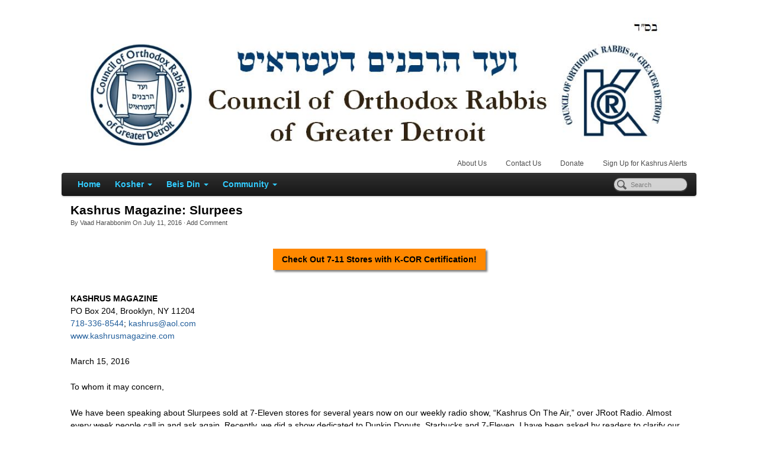

--- FILE ---
content_type: text/html; charset=UTF-8
request_url: https://cordetroit.com/news/kashrus-magazine-slurpees/
body_size: 12186
content:
<!DOCTYPE html>
<html lang="en-US">
<head>
<meta http-equiv="Content-Type" content="text/html; charset=UTF-8" />

<!-- Site Crafted Using PageLines v2.5.0 - WordPress - HTML5 ( dev ) - www.PageLines.com -->

<!-- Title -->
<title>Council of Orthodox Rabbis of Greater Detroit | Kashrus Magazine: Slurpees</title>

<!-- Start >> Meta Tags and Inline Scripts -->
<meta name='robots' content='max-image-preview:large' />
	<style>img:is([sizes="auto" i], [sizes^="auto," i]) { contain-intrinsic-size: 3000px 1500px }</style>
	<link rel="alternate" type="application/rss+xml" title="Council of Orthodox Rabbis of Greater Detroit &raquo; Feed" href="https://cordetroit.com/feed/" />
<link rel="alternate" type="application/rss+xml" title="Council of Orthodox Rabbis of Greater Detroit &raquo; Comments Feed" href="https://cordetroit.com/comments/feed/" />
<script type="text/javascript">
/* <![CDATA[ */
window._wpemojiSettings = {"baseUrl":"https:\/\/s.w.org\/images\/core\/emoji\/16.0.1\/72x72\/","ext":".png","svgUrl":"https:\/\/s.w.org\/images\/core\/emoji\/16.0.1\/svg\/","svgExt":".svg","source":{"concatemoji":"https:\/\/cordetroit.com\/wp-includes\/js\/wp-emoji-release.min.js?ver=6.8.3"}};
/*! This file is auto-generated */
!function(s,n){var o,i,e;function c(e){try{var t={supportTests:e,timestamp:(new Date).valueOf()};sessionStorage.setItem(o,JSON.stringify(t))}catch(e){}}function p(e,t,n){e.clearRect(0,0,e.canvas.width,e.canvas.height),e.fillText(t,0,0);var t=new Uint32Array(e.getImageData(0,0,e.canvas.width,e.canvas.height).data),a=(e.clearRect(0,0,e.canvas.width,e.canvas.height),e.fillText(n,0,0),new Uint32Array(e.getImageData(0,0,e.canvas.width,e.canvas.height).data));return t.every(function(e,t){return e===a[t]})}function u(e,t){e.clearRect(0,0,e.canvas.width,e.canvas.height),e.fillText(t,0,0);for(var n=e.getImageData(16,16,1,1),a=0;a<n.data.length;a++)if(0!==n.data[a])return!1;return!0}function f(e,t,n,a){switch(t){case"flag":return n(e,"\ud83c\udff3\ufe0f\u200d\u26a7\ufe0f","\ud83c\udff3\ufe0f\u200b\u26a7\ufe0f")?!1:!n(e,"\ud83c\udde8\ud83c\uddf6","\ud83c\udde8\u200b\ud83c\uddf6")&&!n(e,"\ud83c\udff4\udb40\udc67\udb40\udc62\udb40\udc65\udb40\udc6e\udb40\udc67\udb40\udc7f","\ud83c\udff4\u200b\udb40\udc67\u200b\udb40\udc62\u200b\udb40\udc65\u200b\udb40\udc6e\u200b\udb40\udc67\u200b\udb40\udc7f");case"emoji":return!a(e,"\ud83e\udedf")}return!1}function g(e,t,n,a){var r="undefined"!=typeof WorkerGlobalScope&&self instanceof WorkerGlobalScope?new OffscreenCanvas(300,150):s.createElement("canvas"),o=r.getContext("2d",{willReadFrequently:!0}),i=(o.textBaseline="top",o.font="600 32px Arial",{});return e.forEach(function(e){i[e]=t(o,e,n,a)}),i}function t(e){var t=s.createElement("script");t.src=e,t.defer=!0,s.head.appendChild(t)}"undefined"!=typeof Promise&&(o="wpEmojiSettingsSupports",i=["flag","emoji"],n.supports={everything:!0,everythingExceptFlag:!0},e=new Promise(function(e){s.addEventListener("DOMContentLoaded",e,{once:!0})}),new Promise(function(t){var n=function(){try{var e=JSON.parse(sessionStorage.getItem(o));if("object"==typeof e&&"number"==typeof e.timestamp&&(new Date).valueOf()<e.timestamp+604800&&"object"==typeof e.supportTests)return e.supportTests}catch(e){}return null}();if(!n){if("undefined"!=typeof Worker&&"undefined"!=typeof OffscreenCanvas&&"undefined"!=typeof URL&&URL.createObjectURL&&"undefined"!=typeof Blob)try{var e="postMessage("+g.toString()+"("+[JSON.stringify(i),f.toString(),p.toString(),u.toString()].join(",")+"));",a=new Blob([e],{type:"text/javascript"}),r=new Worker(URL.createObjectURL(a),{name:"wpTestEmojiSupports"});return void(r.onmessage=function(e){c(n=e.data),r.terminate(),t(n)})}catch(e){}c(n=g(i,f,p,u))}t(n)}).then(function(e){for(var t in e)n.supports[t]=e[t],n.supports.everything=n.supports.everything&&n.supports[t],"flag"!==t&&(n.supports.everythingExceptFlag=n.supports.everythingExceptFlag&&n.supports[t]);n.supports.everythingExceptFlag=n.supports.everythingExceptFlag&&!n.supports.flag,n.DOMReady=!1,n.readyCallback=function(){n.DOMReady=!0}}).then(function(){return e}).then(function(){var e;n.supports.everything||(n.readyCallback(),(e=n.source||{}).concatemoji?t(e.concatemoji):e.wpemoji&&e.twemoji&&(t(e.twemoji),t(e.wpemoji)))}))}((window,document),window._wpemojiSettings);
/* ]]> */
</script>

<!-- Styles -->
<style id='wp-emoji-styles-inline-css' type='text/css'>

	img.wp-smiley, img.emoji {
		display: inline !important;
		border: none !important;
		box-shadow: none !important;
		height: 1em !important;
		width: 1em !important;
		margin: 0 0.07em !important;
		vertical-align: -0.1em !important;
		background: none !important;
		padding: 0 !important;
	}
</style>
<link rel='stylesheet' id='wp-block-library-css' href='https://cordetroit.com/wp-includes/css/dist/block-library/style.min.css?ver=6.8.3' type='text/css' media='all' />
<style id='classic-theme-styles-inline-css' type='text/css'>
/*! This file is auto-generated */
.wp-block-button__link{color:#fff;background-color:#32373c;border-radius:9999px;box-shadow:none;text-decoration:none;padding:calc(.667em + 2px) calc(1.333em + 2px);font-size:1.125em}.wp-block-file__button{background:#32373c;color:#fff;text-decoration:none}
</style>
<style id='global-styles-inline-css' type='text/css'>
:root{--wp--preset--aspect-ratio--square: 1;--wp--preset--aspect-ratio--4-3: 4/3;--wp--preset--aspect-ratio--3-4: 3/4;--wp--preset--aspect-ratio--3-2: 3/2;--wp--preset--aspect-ratio--2-3: 2/3;--wp--preset--aspect-ratio--16-9: 16/9;--wp--preset--aspect-ratio--9-16: 9/16;--wp--preset--color--black: #000000;--wp--preset--color--cyan-bluish-gray: #abb8c3;--wp--preset--color--white: #ffffff;--wp--preset--color--pale-pink: #f78da7;--wp--preset--color--vivid-red: #cf2e2e;--wp--preset--color--luminous-vivid-orange: #ff6900;--wp--preset--color--luminous-vivid-amber: #fcb900;--wp--preset--color--light-green-cyan: #7bdcb5;--wp--preset--color--vivid-green-cyan: #00d084;--wp--preset--color--pale-cyan-blue: #8ed1fc;--wp--preset--color--vivid-cyan-blue: #0693e3;--wp--preset--color--vivid-purple: #9b51e0;--wp--preset--gradient--vivid-cyan-blue-to-vivid-purple: linear-gradient(135deg,rgba(6,147,227,1) 0%,rgb(155,81,224) 100%);--wp--preset--gradient--light-green-cyan-to-vivid-green-cyan: linear-gradient(135deg,rgb(122,220,180) 0%,rgb(0,208,130) 100%);--wp--preset--gradient--luminous-vivid-amber-to-luminous-vivid-orange: linear-gradient(135deg,rgba(252,185,0,1) 0%,rgba(255,105,0,1) 100%);--wp--preset--gradient--luminous-vivid-orange-to-vivid-red: linear-gradient(135deg,rgba(255,105,0,1) 0%,rgb(207,46,46) 100%);--wp--preset--gradient--very-light-gray-to-cyan-bluish-gray: linear-gradient(135deg,rgb(238,238,238) 0%,rgb(169,184,195) 100%);--wp--preset--gradient--cool-to-warm-spectrum: linear-gradient(135deg,rgb(74,234,220) 0%,rgb(151,120,209) 20%,rgb(207,42,186) 40%,rgb(238,44,130) 60%,rgb(251,105,98) 80%,rgb(254,248,76) 100%);--wp--preset--gradient--blush-light-purple: linear-gradient(135deg,rgb(255,206,236) 0%,rgb(152,150,240) 100%);--wp--preset--gradient--blush-bordeaux: linear-gradient(135deg,rgb(254,205,165) 0%,rgb(254,45,45) 50%,rgb(107,0,62) 100%);--wp--preset--gradient--luminous-dusk: linear-gradient(135deg,rgb(255,203,112) 0%,rgb(199,81,192) 50%,rgb(65,88,208) 100%);--wp--preset--gradient--pale-ocean: linear-gradient(135deg,rgb(255,245,203) 0%,rgb(182,227,212) 50%,rgb(51,167,181) 100%);--wp--preset--gradient--electric-grass: linear-gradient(135deg,rgb(202,248,128) 0%,rgb(113,206,126) 100%);--wp--preset--gradient--midnight: linear-gradient(135deg,rgb(2,3,129) 0%,rgb(40,116,252) 100%);--wp--preset--font-size--small: 13px;--wp--preset--font-size--medium: 20px;--wp--preset--font-size--large: 36px;--wp--preset--font-size--x-large: 42px;--wp--preset--spacing--20: 0.44rem;--wp--preset--spacing--30: 0.67rem;--wp--preset--spacing--40: 1rem;--wp--preset--spacing--50: 1.5rem;--wp--preset--spacing--60: 2.25rem;--wp--preset--spacing--70: 3.38rem;--wp--preset--spacing--80: 5.06rem;--wp--preset--shadow--natural: 6px 6px 9px rgba(0, 0, 0, 0.2);--wp--preset--shadow--deep: 12px 12px 50px rgba(0, 0, 0, 0.4);--wp--preset--shadow--sharp: 6px 6px 0px rgba(0, 0, 0, 0.2);--wp--preset--shadow--outlined: 6px 6px 0px -3px rgba(255, 255, 255, 1), 6px 6px rgba(0, 0, 0, 1);--wp--preset--shadow--crisp: 6px 6px 0px rgba(0, 0, 0, 1);}:where(.is-layout-flex){gap: 0.5em;}:where(.is-layout-grid){gap: 0.5em;}body .is-layout-flex{display: flex;}.is-layout-flex{flex-wrap: wrap;align-items: center;}.is-layout-flex > :is(*, div){margin: 0;}body .is-layout-grid{display: grid;}.is-layout-grid > :is(*, div){margin: 0;}:where(.wp-block-columns.is-layout-flex){gap: 2em;}:where(.wp-block-columns.is-layout-grid){gap: 2em;}:where(.wp-block-post-template.is-layout-flex){gap: 1.25em;}:where(.wp-block-post-template.is-layout-grid){gap: 1.25em;}.has-black-color{color: var(--wp--preset--color--black) !important;}.has-cyan-bluish-gray-color{color: var(--wp--preset--color--cyan-bluish-gray) !important;}.has-white-color{color: var(--wp--preset--color--white) !important;}.has-pale-pink-color{color: var(--wp--preset--color--pale-pink) !important;}.has-vivid-red-color{color: var(--wp--preset--color--vivid-red) !important;}.has-luminous-vivid-orange-color{color: var(--wp--preset--color--luminous-vivid-orange) !important;}.has-luminous-vivid-amber-color{color: var(--wp--preset--color--luminous-vivid-amber) !important;}.has-light-green-cyan-color{color: var(--wp--preset--color--light-green-cyan) !important;}.has-vivid-green-cyan-color{color: var(--wp--preset--color--vivid-green-cyan) !important;}.has-pale-cyan-blue-color{color: var(--wp--preset--color--pale-cyan-blue) !important;}.has-vivid-cyan-blue-color{color: var(--wp--preset--color--vivid-cyan-blue) !important;}.has-vivid-purple-color{color: var(--wp--preset--color--vivid-purple) !important;}.has-black-background-color{background-color: var(--wp--preset--color--black) !important;}.has-cyan-bluish-gray-background-color{background-color: var(--wp--preset--color--cyan-bluish-gray) !important;}.has-white-background-color{background-color: var(--wp--preset--color--white) !important;}.has-pale-pink-background-color{background-color: var(--wp--preset--color--pale-pink) !important;}.has-vivid-red-background-color{background-color: var(--wp--preset--color--vivid-red) !important;}.has-luminous-vivid-orange-background-color{background-color: var(--wp--preset--color--luminous-vivid-orange) !important;}.has-luminous-vivid-amber-background-color{background-color: var(--wp--preset--color--luminous-vivid-amber) !important;}.has-light-green-cyan-background-color{background-color: var(--wp--preset--color--light-green-cyan) !important;}.has-vivid-green-cyan-background-color{background-color: var(--wp--preset--color--vivid-green-cyan) !important;}.has-pale-cyan-blue-background-color{background-color: var(--wp--preset--color--pale-cyan-blue) !important;}.has-vivid-cyan-blue-background-color{background-color: var(--wp--preset--color--vivid-cyan-blue) !important;}.has-vivid-purple-background-color{background-color: var(--wp--preset--color--vivid-purple) !important;}.has-black-border-color{border-color: var(--wp--preset--color--black) !important;}.has-cyan-bluish-gray-border-color{border-color: var(--wp--preset--color--cyan-bluish-gray) !important;}.has-white-border-color{border-color: var(--wp--preset--color--white) !important;}.has-pale-pink-border-color{border-color: var(--wp--preset--color--pale-pink) !important;}.has-vivid-red-border-color{border-color: var(--wp--preset--color--vivid-red) !important;}.has-luminous-vivid-orange-border-color{border-color: var(--wp--preset--color--luminous-vivid-orange) !important;}.has-luminous-vivid-amber-border-color{border-color: var(--wp--preset--color--luminous-vivid-amber) !important;}.has-light-green-cyan-border-color{border-color: var(--wp--preset--color--light-green-cyan) !important;}.has-vivid-green-cyan-border-color{border-color: var(--wp--preset--color--vivid-green-cyan) !important;}.has-pale-cyan-blue-border-color{border-color: var(--wp--preset--color--pale-cyan-blue) !important;}.has-vivid-cyan-blue-border-color{border-color: var(--wp--preset--color--vivid-cyan-blue) !important;}.has-vivid-purple-border-color{border-color: var(--wp--preset--color--vivid-purple) !important;}.has-vivid-cyan-blue-to-vivid-purple-gradient-background{background: var(--wp--preset--gradient--vivid-cyan-blue-to-vivid-purple) !important;}.has-light-green-cyan-to-vivid-green-cyan-gradient-background{background: var(--wp--preset--gradient--light-green-cyan-to-vivid-green-cyan) !important;}.has-luminous-vivid-amber-to-luminous-vivid-orange-gradient-background{background: var(--wp--preset--gradient--luminous-vivid-amber-to-luminous-vivid-orange) !important;}.has-luminous-vivid-orange-to-vivid-red-gradient-background{background: var(--wp--preset--gradient--luminous-vivid-orange-to-vivid-red) !important;}.has-very-light-gray-to-cyan-bluish-gray-gradient-background{background: var(--wp--preset--gradient--very-light-gray-to-cyan-bluish-gray) !important;}.has-cool-to-warm-spectrum-gradient-background{background: var(--wp--preset--gradient--cool-to-warm-spectrum) !important;}.has-blush-light-purple-gradient-background{background: var(--wp--preset--gradient--blush-light-purple) !important;}.has-blush-bordeaux-gradient-background{background: var(--wp--preset--gradient--blush-bordeaux) !important;}.has-luminous-dusk-gradient-background{background: var(--wp--preset--gradient--luminous-dusk) !important;}.has-pale-ocean-gradient-background{background: var(--wp--preset--gradient--pale-ocean) !important;}.has-electric-grass-gradient-background{background: var(--wp--preset--gradient--electric-grass) !important;}.has-midnight-gradient-background{background: var(--wp--preset--gradient--midnight) !important;}.has-small-font-size{font-size: var(--wp--preset--font-size--small) !important;}.has-medium-font-size{font-size: var(--wp--preset--font-size--medium) !important;}.has-large-font-size{font-size: var(--wp--preset--font-size--large) !important;}.has-x-large-font-size{font-size: var(--wp--preset--font-size--x-large) !important;}
:where(.wp-block-post-template.is-layout-flex){gap: 1.25em;}:where(.wp-block-post-template.is-layout-grid){gap: 1.25em;}
:where(.wp-block-columns.is-layout-flex){gap: 2em;}:where(.wp-block-columns.is-layout-grid){gap: 2em;}
:root :where(.wp-block-pullquote){font-size: 1.5em;line-height: 1.6;}
</style>
<link rel='stylesheet' id='tpg_get_posts_css-css' href='https://cordetroit.com/wp-content/plugins/tpg-get-posts/css/tpg-get-posts-style.css?ver=6.8.3' type='text/css' media='all' />
<link rel='stylesheet' id='pagelines-less-css' href='https://cordetroit.com/wp-content/uploads/pagelines/compiled-css-1663017334.css' type='text/css' media='all' />
<link rel='stylesheet' id='lgc-unsemantic-grid-responsive-tablet-css' href='https://cordetroit.com/wp-content/plugins/lightweight-grid-columns/css/unsemantic-grid-responsive-tablet.css?ver=1.0' type='text/css' media='all' />
<link rel='stylesheet' id='cyclone-template-style-dark-0-css' href='https://cordetroit.com/wp-content/plugins/cyclone-slider-2/templates/dark/style.css?ver=2.12.4' type='text/css' media='all' />
<link rel='stylesheet' id='cyclone-template-style-default-0-css' href='https://cordetroit.com/wp-content/plugins/cyclone-slider-2/templates/default/style.css?ver=2.12.4' type='text/css' media='all' />
<link rel='stylesheet' id='cyclone-template-style-standard-0-css' href='https://cordetroit.com/wp-content/plugins/cyclone-slider-2/templates/standard/style.css?ver=2.12.4' type='text/css' media='all' />
<link rel='stylesheet' id='cyclone-template-style-thumbnails-0-css' href='https://cordetroit.com/wp-content/plugins/cyclone-slider-2/templates/thumbnails/style.css?ver=2.12.4' type='text/css' media='all' />
<link rel='stylesheet' id='superfish-css' href='https://cordetroit.com/wp-content/themes/pagelines/sections/nav/style.superfish.css?ver=2.5.0' type='text/css' media='screen' />

<!-- Scripts -->
<script type="text/javascript" src="https://cordetroit.com/wp-includes/js/jquery/jquery.min.js?ver=3.7.1" id="jquery-core-js"></script>
<script type="text/javascript" src="https://cordetroit.com/wp-includes/js/jquery/jquery-migrate.min.js?ver=3.4.1" id="jquery-migrate-js"></script>
<script type="text/javascript" src="https://cordetroit.com/wp-content/themes/pagelines/sections/navbar/navbar.js?ver=6.8.3" id="navbar-js"></script>
<link rel="profile" href="http://gmpg.org/xfn/11" />
<meta name="viewport" content="width=device-width, initial-scale=1, maximum-scale=1" /><link rel="https://api.w.org/" href="https://cordetroit.com/wp-json/" /><link rel="alternate" title="JSON" type="application/json" href="https://cordetroit.com/wp-json/wp/v2/posts/4520" /><link rel="EditURI" type="application/rsd+xml" title="RSD" href="https://cordetroit.com/xmlrpc.php?rsd" />
<meta name="generator" content="WordPress 6.8.3" />
<link rel="canonical" href="https://cordetroit.com/news/kashrus-magazine-slurpees/" />
<link rel='shortlink' href='https://cordetroit.com/?p=4520' />
<link rel="alternate" title="oEmbed (JSON)" type="application/json+oembed" href="https://cordetroit.com/wp-json/oembed/1.0/embed?url=https%3A%2F%2Fcordetroit.com%2Fnews%2Fkashrus-magazine-slurpees%2F" />
<link rel="alternate" title="oEmbed (XML)" type="text/xml+oembed" href="https://cordetroit.com/wp-json/oembed/1.0/embed?url=https%3A%2F%2Fcordetroit.com%2Fnews%2Fkashrus-magazine-slurpees%2F&#038;format=xml" />
		<!--[if lt IE 9]>
			<link rel="stylesheet" href="https://cordetroit.com/wp-content/plugins/lightweight-grid-columns/css/ie.min.css" />
		<![endif]-->
	
<!-- On Ready -->
<script> /* <![CDATA[ */
!function ($) {
jQuery(document).ready(function() {
})
}(window.jQuery);
/* ]]> */
</script>


<!-- BrandNav | Section Head -->

	<script type="text/javascript"> /* <![CDATA[ */ jQuery(document).ready(function() {  jQuery('div.brandnav-nav ul.sf-menu').superfish({ delay: 100, speed: 'fast', autoArrows:  1, dropShadows: 1 });  }); /* ]]> */ </script>

	
<!-- NavBar | Section Head -->
			<!--[if IE 8]>
				<style>
					.nav-collapse.collapse {
						height: auto;
						overflow: visible;
					}
				</style>
			<![endif]-->
		
<style type="text/css" id="pagelines-custom">
 #cred .plimage {
  display: none;
}
#cred {
  display: none;
}
#simple_nav:after {
  margin: auto;
  color: #a9a9a9;
  content: "© 2013 - 2018. Questions, feedback, concerns? Contact website@cordetroit.com.";
}
.grid-element,
.media_overview {
  padding: 5px;
  border-radius: 0px 0px 0px 0px;
  box-shadow: 0 1px 4px rgba(0,0,0,0.4);
  margin-bottom: 12px;
  width: 180px;
  font-size: 90%;
  text-align: center;
}
#brandnav .nav.content-pad {
  padding-bottom: 0em;
}
#navbar .navbar .pl-color-black-trans {
  background-image: none;
  background-color: #33ccff;
  color: black;
}
#brandnav .content-pad {
  padding-top: 15px;
  padding-bottom: 0px;
}
#navbar .content-pad {
  padding-top: 0px;
  padding-bottom: 0px;
}
#navbar .sub-menu.dropdown-menu {
  background-color: #33ccff;
  box-shadow: 3px 3px 5px grey;
  border-radius: 0px;
}
#navbar .navbar .navline > .dropdown > .dropdown-menu:after {
  border-bottom: 9px solid #33ccff;
  border-left: 9px solid transparent;
  border-right: 9px solid transparent;
  top: -9px;
}
#navbar .navline > li > a {
  color: #33ccff;
  font-weight: bold;
  font-size: 110%;
}
#navbar .navline > li.current-menu-item > a {
  color: white;
}
#navbar .navbar.navline > .dropdown > .dropdown-menu:before {
  color: #33ccff;
  background-color: #33ccff;
}
#navbar .navbar .navline .caret {
  border-top-color: #33ccff;
}
#navbar .dropdown-submenu > a:after {
  border-left-color: black;
}
#navbar .dropdown-menu > li > a {
  color: black;
  background-image: none;
}
#navbar .dropdown-menu > li > a:hover {
  color: black;
  background-color: #ff8800;
  background-image: none;
}
#navbar .dropdown-menu li.current-menu-item > a {
  color: black;
  background-color: #60ff60;
  background-image: none;
}
#menu-item-2035 .dropdown-menu li.current-menu-item > a {
  background-color: #33ccff;
  background-image: none;
}
#navbar .dropdown-submenu:hover {
  background-image: none;
}
#navbar li.current-menu-ancestor {
  background-color: transparent;
  background-image: none;
}
#navbar .searchfield {
  background-color: rgba(255,255,255,0.8);
}
#nav .content-pad {
  background-color: black;
  border-radius: 10px;
  box-shadow: 3px 3px 4px grey;
}
#nav .main-nav a {
  color: #33ccff;
}
#nav .main-nav li a:hover:hover {
  background-color: #33ccff;
  border-radius: 5px;
  color: black;
}
#nav a.sf-with-ul:hover:hover {
  border-radius: 5px 5px 0px 0px;
}
#nav .sub-menu {
  background-color: #33ccff;
  background-image: none;
  border-top-right-radius: 0px;
  border-bottom-left-radius: 0px;
  border-bottom-right-radius: 0px;
  box-shadow: 3px 3px 4px grey;
  padding: 6px;
}
#nav ul.sf-menu ul li {
  border-bottom: 0px;
}
#nav .main-nav.sf-menu li li a {
  background-color: #33ccff;
  color: black;
}
#nav .dropdown-submenu > a:after {
  border-left-color: black;
}
#nav .dropdown-menu > li > a {
  color: black;
  background-image: none;
  border-radius: 20px;
}
#nav .dropdown-menu > li > a:hover {
  color: black;
  background-color: #ff8800;
  background-image: none;
}
#nav .dropdown-menu li.current-menu-item > a {
  color: black;
  background-color: #60ff60;
  background-image: none;
}
#nav .dropdown-submenu:hover {
  background-image: none;
}
li.current-menu-ancestor {
  background-color: transparent;
  background-image: none;
}
.highlighthover:hover {
  background-color: #ff8800;
  border-radius: 0px;
  font-weight: bold;
}
.cycloneslider-template-default .cycloneslider-pager span {
  background: none;
  background-color: #60ff60;
  border-radius: 50%;
  width: 13px;
  height: 13px;
}
.cycloneslider-template-default .cycloneslider-pager span.cycle-pager-active {
  background-color: #33ccff;
}
.cycloneslider-caption-description {
  font-size: 14.5px;
  font-weight: bold;
}
.cycloneslider-slide-image {
  box-shadow: inset -6px 0px 10px 0px grey, inset 6px 0px 10px 0px grey;
}
.accordion {
  margin-bottom: 0px;
  padding-top: 15px;
}
.accordion-heading a:hover {
  background-color: steelblue;
  border-radius: 2px;
}
.accordion-group {
  border: 0px;
  background-color: transparent;
}
.accordion-heading {
  font-weight: bold;
  font-size: 120%;
  background: #33ccff;
  border-radius: 2px;
}
.accordion-inner {
  margin-left: 20px;
  margin-right: 10px;
  margin-bottom: 10px;
  background-color: #60ff60;
  border-radius: 0px;
  border-top: 0px;
  box-shadow: 0 10px 5px -5px grey inset;
}
.alerttext {
  color: black;
  font-weight: bold;
  text-decoration: none;
  background: #ff8800;
  padding: 10px 15px;
  margin: 6px;
  box-shadow: 3px 3px 3px grey;
}
a.alerttext {
  color: black;
  font-weight: bold;
  text-decoration: none;
  background: #ff8800;
  padding: 10px 15px;
  margin: 6px;
}
a.alerttext:hover {
  text-decoration: none;
  background-color: red;
}
h2.titleh2 {
  margin-bottom: 15px;
}
h4.titleh4 {
  margin-top: 15px;
  padding-bottom: 10px;
}
.bodyleftmargin {
  margin-left: 30px;
}
.divisionsrow {
  padding-top: 8px;
  padding-bottom: 0px;
  padding-left: 3px;
}
.divisionsrow:hover {
  background-color: #ff8800;
}
.divisionsimage {
  width: 75px;
  height: 75px;
}
a.divisionsfont {
  color: black;
  text-decoration: none;
  line-height: .5em;
}
a.divisionsfont:hover {
  color: black;
  text-decoration: none;
}
.main-nav li:hover,
.main-nav .current-page-ancestor a,
.main-nav li.current-page-ancestor ul a,
.main-nav li.current_page_item a,
.main-nav li.current-menu-item a,
.sf-menu li li,
.sf-menu li li li {
  background-image: none;
  background-color: transparent !important;
}
.main-nav li a:hover:hover {
  color: #ff8800;
  text-decoration: underline;
  background: none;
  background-color: transparent;
}
.displaybox {
  height: 360px;
  padding: 10px;
  border-width: 1px;
  border-color: lightgrey;
  border-style: solid;
  box-shadow: 3px 3px 3px grey;
  overflow: hidden;
}
.displaybox > h3 {
  margin-top: 5px;
}
#postloop div.copy-pad {
  margin-top: 0px;
}
#postloop h1.entry-title {
  font-size: 150%;
}
#postloop h2.entry-title {
  font-size: 130%;
}
#postsinfo .current_posts_info {
  background-color: #33ccff;
  padding: 10px;
  box-shadow: 3px 3px 3px grey;
  font-size: 120%;
  font-weight: bold;
  text-align: center;
}
#postloop .post-meta {
  margin-bottom: 1em;
}
#sidebar-wrap .scolumn-pad {
  padding-top: 14px;
}
#sb_primary {
  margin-top: 25px;
}
ul#list_sb_primary.sidebar_widgets.fix {
  margin-right: 5px;
  background-color: #33ccff;
  box-shadow: 3px 3px 3px grey;
}
#sb_primary .searchform {
  margin: 0px;
  width: 100%;
}
#sb_primary .searchfield {
  width: 100%;
  height: 30px;
  margin-left: auto;
  margin-right: auto;
}
#sb_primary h3.widget-title {
  font-size: 130%;
}
#sb_primary .menu {
  padding: 15px;
  margin: 0px;
  font-size: 115%;
  font-weight: bold;
  background-color: paleturquoise;
  border-radius: 0px;
}
ul#menu-post-archives li.menu-item:before {
  content: "• ";
}
#sb_primary .tagcloud {
  padding: 15px;
  background-color: paleturquoise;
  border-radius: 0px;
}
#postloop .btn-info {
  margin-right: 20px;
}
#postloop .halachah:after {
  font-style: italic;
  content: " by Rabbi Doniel Neustadt";
}
#pagination .pager a {
  font-size: 120%;
  font-weight: bold;
  background-color: #33ccff;
  background-image: none;
}
#pagination .pager a:hover {
  background-color: #60ff60;
}
#noposts .notfound.boomboard:before {
  content: "An error page! How... unorthodox!";
  line-height: 1.5em;
  z-index: 5;
  display: block;
  margin: auto;
  text-align: center;
  font-size: 150%;
  font-weight: bold;
  background-color: #33ccff;
  border-radius: 0px;
  box-shadow: 3px 3px 3px grey;
  width: 60%;
  padding: 15px;
  margin-bottom: 25px;
}
#noposts .notfound.boomboard {
  padding-top: 25px;
}
#noposts h2.hugetext {
  width: 10%;
  padding: 10px;
  display: block;
  margin: auto;
  font-size: 150%;
  background-color: #33ccff;
  border-radius: 50%;
  box-shadow: 3px 3px 3px grey;
  margin-bottom: 25px;
}
h2.alerttitle {
  font-size: 140%;
  margin-bottom: 0px;
  margin-top: 35px;
}
h2.alerttitle:before {
  content: "► ";
}
.alertbyline {
  margin-left: 25px;
  font-size: 90%;
  font-style: italic;
}
.alertcontent {
  margin-left: 35px;
}
.fboxgraphic {
  margin-left: auto;
  margin-right: auto;
}
.kcorcategories div.fboxtitle h3 {
  font-size: 175%;
}
.copy-pad {
  margin-top: 25px;
  margin-bottom: 0px;
}
.hentry {
  margin: 0 0 0em;
}
.modal {
  background-color: black;
}
.modal-header {
  border: 0px;
  padding-bottom: 0px;
}
.modal-body {
  border: 0px;
  padding-top: 0px;
  padding-bottom: 0px;
  overflow-y: hidden;
}
p.modal-body {
  margin: 0px;
}
.modal-footer {
  border: 0px;
  background-color: black;
}
a.close {
  color: red;
  opacity: 1;
  font-size: 30px;
}
a.close:hover {
  color: red;
  text-decoration: none;
  box-shadow: none;
  background-color: #33ccff;
  border-radius: 50%;
}
.kcorallretail div.fboxtitle h3 {
  font-size: 100%;
}
div.fboxtext {
  font-size: 85%;
}
h2.tpg-title-class {
  margin-bottom: 0px;
}
.tpg-byline-class {
  font-style: italic;
}
.content-pad {
  padding-bottom: 0px;
}
.dropdown a:hover {
  color: #3399CC;
}
.actionnote {
  float: right;
  display: inline;
  background-color: #60ff60;
  margin-left: 20px;
  border-left: none;
  border-radius: 2px;
  box-shadow: 3px 3px 3px grey;
  display: inline;
  padding-left: 15px;
  padding-right: 15px;
}
.infonote {
  float: right;
  display: inline;
  background-color: #33ccff;
  margin-left: 20px;
  border-left: none;
  border-radius: 2px;
  box-shadow: 3px 3px 3px grey;
  padding-left: 15px;
  padding-right: 15px;
}
ul > li {
  z-index: 2;
}
.cycloneslider {
  z-index: 0;
}
.kCorCertIMG {
  float: left;
  margin-top: 0px;
  margin-right: 20px;
}
.kCorCertTitle {
  padding-top: 20px;
  margin-bottom: 15px;
}
.kCorsmallTitle {
  margin-top: 15px;
  padding-bottom: 10px;
}
#email {
  content: "✉";
  font-size: 1.5em;
}
#phone {
  font-size: 10em;
  position: relative;
  width: .25em;
  height: .8em;
  top: .2em;
  background: transparent;
  border-top: .4em solid red;
  border-bottom: .4em solid red;
  border-left: .3em solid red;
  border-top-left-radius: 50%;
  border-bottom-left-radius: 50%;
}
#phone:after {
  content: "";
  position: absolute;
  width: .4em;
  height: 1.2em;
  background: transparent;
  border-right: .2em solid red;
  border-left: transparent;
  border-top: transparent;
  border-bottom: transparent;
  border-style: double;
  border-radius: 40%;
}
#mouseicon {
  font-size: 1em;
  display: inline-block;
  width: 0.0em;
  height: 0.0em;
  border-left: .4em solid transparent;
  border-right: .4em solid transparent;
  border-bottom: .8em solid black;
  position: relative;
  -webkit-transform: rotate(-30deg);
  -moz-transform: rotate(-30deg);
  -ms-transform: rotate(-30deg);
  -o-transform: rotate(-30deg);
}
#mouseicon::before {
  content: "";
  display: inline-block;
  position: absolute;
  right: -0.08em;
  top: .78em;
  background: black;
  width: 0.16em;
  height: 0.4em;
} 
</style>

</head>

<!-- Start >> HTML Body -->
<body class="wp-singular post-template-default single single-post postid-4520 single-format-standard wp-theme-pagelines custom responsive pagelines full_width ">
<div id="site" class="fullwidth">
	<div id="page" class="thepage">
				<div class="page-canvas">
						<header id="header" class="container-group">
				<div class="outline">
					

<!-- BrandNav | Section Template -->
<section id="brandnav" class="container clone_1 section-brandnav fix"><div class="texture"><div class="content"><div class="content-pad"><a class="plbrand mainlogo-link" href="https://cordetroit.com" title="Council of Orthodox Rabbis of Greater Detroit"><img class="mainlogo-img" src="http://cordetroit.com/wp-content/uploads/Capture33.jpg" alt="Council of Orthodox Rabbis of Greater Detroit" /></a>
			<div class="brandnav-nav main_nav fix">
<ul id="menu-minor-menu" class="main-nav tabbed-list sf-menu"><li id="menu-item-63" class="menu-item menu-item-type-post_type menu-item-object-page menu-item-63"><a href="https://cordetroit.com/about/">About Us</a></li>
<li id="menu-item-62" class="menu-item menu-item-type-post_type menu-item-object-page menu-item-62"><a href="https://cordetroit.com/contact/">Contact Us</a></li>
<li id="menu-item-61" class="menu-item menu-item-type-post_type menu-item-object-page menu-item-61"><a href="https://cordetroit.com/donate/">Donate</a></li>
<li id="menu-item-5365" class="menu-item menu-item-type-custom menu-item-object-custom menu-item-5365"><a href="http://cordetroit.com/k-cor/sign-up-for-kashrus-alerts/">Sign Up for Kashrus Alerts</a></li>
</ul>			</div>
		<div class="clear"></div>
</div></div></div></section>

<!-- NavBar | Section Template -->
<section id="navbar" class="container clone_1 section-navbar fix"><div class="content"><div class="content-pad">	<div class="navbar fix navbar-content-width  pl-color-black-trans plnav_hover">
	  <div class="navbar-inner ">
	    <div class="navbar-content-pad fix">
	    		      <a href="javascript:void(0)" class="nav-btn nav-btn-navbar" data-toggle="collapse" data-target=".nav-collapse">
	        <span class="icon-bar"></span>
	        <span class="icon-bar"></span>
	        <span class="icon-bar"></span>
	      </a>
				      		<div class="nav-collapse collapse">
	       <form method="get" class="searchform" onsubmit="this.submit();return false;" action="https://cordetroit.com/" ><fieldset><input type="text" value="" name="s" class="searchfield" placeholder="Search" /></fieldset></form><ul id="menu-divisions" class="font-sub navline pldrop pull-left"><li id="menu-item-60" class="menu-item menu-item-type-post_type menu-item-object-page menu-item-home menu-item-60"><a href="https://cordetroit.com/">Home</a></li>
<li id="menu-item-1960" class="menu-item menu-item-type-post_type menu-item-object-page menu-item-has-children menu-item-1960"><a href="https://cordetroit.com/k-cor/">Kosher</a>
<ul class="sub-menu">
	<li id="menu-item-5364" class="menu-item menu-item-type-custom menu-item-object-custom menu-item-5364"><a href="http://cordetroit.com/k-cor/kosher-alerts/">Kosher Alerts</a></li>
	<li id="menu-item-1023" class="menu-item menu-item-type-post_type menu-item-object-page menu-item-1023"><a href="https://cordetroit.com/k-cor/what-is-kosher/">What is Kosher?</a></li>
	<li id="menu-item-3703" class="menu-item menu-item-type-post_type menu-item-object-page menu-item-3703"><a href="https://cordetroit.com/k-cor/go-kosher/">Go Kosher!</a></li>
	<li id="menu-item-3440" class="menu-item menu-item-type-post_type menu-item-object-page menu-item-3440"><a href="https://cordetroit.com/k-cor/">K-COR Kosher Services</a></li>
	<li id="menu-item-270" class="menu-item menu-item-type-post_type menu-item-object-page menu-item-has-children menu-item-270"><a href="https://cordetroit.com/k-cor/retail/">K-COR Retail Establishments</a>
	<ul class="sub-menu">
		<li id="menu-item-546" class="menu-item menu-item-type-post_type menu-item-object-page menu-item-546"><a href="https://cordetroit.com/k-cor/retail/all/">K-COR Certified Retail: All Retail Establishments</a></li>
		<li id="menu-item-474" class="menu-item menu-item-type-post_type menu-item-object-page menu-item-474"><a href="https://cordetroit.com/k-cor/retail/dining/">K-COR Certified Dining &#038; Beverage Establishments</a></li>
		<li id="menu-item-475" class="menu-item menu-item-type-post_type menu-item-object-page menu-item-475"><a href="https://cordetroit.com/k-cor/retail/shops/">K-COR Certified Specialty &#038; Carryout</a></li>
		<li id="menu-item-545" class="menu-item menu-item-type-post_type menu-item-object-page menu-item-545"><a href="https://cordetroit.com/k-cor/retail/catering/">K-COR Certified Caterers</a></li>
	</ul>
</li>
	<li id="menu-item-1285" class="menu-item menu-item-type-post_type menu-item-object-page menu-item-1285"><a href="https://cordetroit.com/k-cor/institutions/">K-COR Institutions &#038; Facilities</a></li>
	<li id="menu-item-269" class="menu-item menu-item-type-post_type menu-item-object-page menu-item-269"><a href="https://cordetroit.com/k-cor/commercial/">K-COR Commercial Products</a></li>
	<li id="menu-item-3104" class="menu-item menu-item-type-post_type menu-item-object-page menu-item-has-children menu-item-3104"><a href="https://cordetroit.com/k-cor/lists-and-guides/">Kosher Guides &#038; Lists</a>
	<ul class="sub-menu">
		<li id="menu-item-2663" class="menu-item menu-item-type-post_type menu-item-object-page menu-item-2663"><a href="https://cordetroit.com/k-cor/symbols/">Recommended Kosher Symbols</a></li>
		<li id="menu-item-2034" class="menu-item menu-item-type-custom menu-item-object-custom menu-item-2034"><a target="_blank" href="https://www.crcweb.org/starbucksoverview.php">cRc Starbucks List</a></li>
		<li id="menu-item-3072" class="menu-item menu-item-type-custom menu-item-object-custom menu-item-3072"><a target="_blank" href="http://www.crcweb.org/LiquorList.pdf">cRc Liquor List</a></li>
		<li id="menu-item-3678" class="menu-item menu-item-type-post_type menu-item-object-page menu-item-3678"><a href="https://cordetroit.com/k-cor/chodosh/">Guide to Chodosh</a></li>
		<li id="menu-item-4545" class="menu-item menu-item-type-custom menu-item-object-custom menu-item-4545"><a target="_blank">Star-K Yoshon Quick Reference Guide</a></li>
		<li id="menu-item-2994" class="menu-item menu-item-type-custom menu-item-object-custom menu-item-2994"><a target="_blank" href="http://www.crcweb.org/OTCMedicineReport.pdf">cRc Medicine Report</a></li>
		<li id="menu-item-3105" class="menu-item menu-item-type-custom menu-item-object-custom menu-item-3105"><a target="_blank" href="https://www.star-k.org/resources_medicine">Star-K Medicine List</a></li>
		<li id="menu-item-4956" class="menu-item menu-item-type-custom menu-item-object-custom menu-item-4956"><a href="https://drive.google.com/file/d/1i1vRs3G2QvsXkocgTfdVCWoJwp5-nAKI/view?usp=sharing">Anisakis Fish List</a></li>
	</ul>
</li>
	<li id="menu-item-1008" class="menu-item menu-item-type-post_type menu-item-object-page menu-item-1008"><a href="https://cordetroit.com/k-cor/pesach/">Pesach</a></li>
</ul>
</li>
<li id="menu-item-1958" class="menu-item menu-item-type-post_type menu-item-object-page menu-item-has-children menu-item-1958"><a href="https://cordetroit.com/beisdin/">Beis Din</a>
<ul class="sub-menu">
	<li id="menu-item-1968" class="menu-item menu-item-type-post_type menu-item-object-page menu-item-1968"><a href="https://cordetroit.com/beisdin/">Beis Din &#8211; Rabbinical Court Services</a></li>
	<li id="menu-item-70" class="menu-item menu-item-type-post_type menu-item-object-page menu-item-has-children menu-item-70"><a href="https://cordetroit.com/beisdin/guide/">Guide to the Beis Din</a>
	<ul class="sub-menu">
		<li id="menu-item-57" class="menu-item menu-item-type-post_type menu-item-object-page menu-item-57"><a href="https://cordetroit.com/beisdin/guide/dintorah/">Din Torah – Adjudication</a></li>
		<li id="menu-item-56" class="menu-item menu-item-type-post_type menu-item-object-page menu-item-56"><a href="https://cordetroit.com/beisdin/guide/geirus/">Geirus – Conversion</a></li>
		<li id="menu-item-55" class="menu-item menu-item-type-post_type menu-item-object-page menu-item-55"><a href="https://cordetroit.com/beisdin/guide/gittin/">Gittin &#8211; Divorce</a></li>
	</ul>
</li>
	<li id="menu-item-256" class="menu-item menu-item-type-post_type menu-item-object-page menu-item-256"><a href="https://cordetroit.com/beisdin/documents/">Application Forms and Documents</a></li>
	<li id="menu-item-2993" class="menu-item menu-item-type-taxonomy menu-item-object-category menu-item-2993"><a href="https://cordetroit.com/category/halachah/">Halachah Articles</a></li>
</ul>
</li>
<li id="menu-item-1959" class="menu-item menu-item-type-post_type menu-item-object-page menu-item-has-children menu-item-1959"><a href="https://cordetroit.com/community/">Community</a>
<ul class="sub-menu">
	<li id="menu-item-1967" class="menu-item menu-item-type-post_type menu-item-object-page menu-item-1967"><a href="https://cordetroit.com/community/">Community Services</a></li>
	<li id="menu-item-1369" class="menu-item menu-item-type-post_type menu-item-object-page menu-item-1369"><a href="https://cordetroit.com/community/about/">About Our Community</a></li>
	<li id="menu-item-59" class="menu-item menu-item-type-post_type menu-item-object-page menu-item-59"><a href="https://cordetroit.com/calendar/">Calendar</a></li>
	<li id="menu-item-1063" class="menu-item menu-item-type-post_type menu-item-object-page menu-item-1063"><a href="https://cordetroit.com/community/minyanim/">Minyan Times</a></li>
	<li id="menu-item-5239" class="menu-item menu-item-type-post_type menu-item-object-page menu-item-5239"><a href="https://cordetroit.com/community/daf-yomi-shiurim/">Daf Yomi Shiurim</a></li>
</ul>
</li>
</ul>				</div>
				<div class="clear"></div>
			</div>
		</div>
	</div>
</div></div></section>				</div>
			</header>
						<div id="page-main" class="container-group">
				<div id="dynamic-content" class="outline">


<!-- Content | Section Template -->
<section id="content" class="container clone_1 section-content-area fix"><div class="texture"><div class="content"><div class="content-pad">		<div id="pagelines_content" class="fullwidth fix">

						<div id="column-wrap" class="fix">

								<div id="column-main" class="mcolumn fix">
					<div class="mcolumn-pad" >
						

<!-- PostLoop | Section Template -->
<section id="postloop" class="copy clone_1 section-postloop"><div class="copy-pad"><article class="fpost post-number-1 post-4520 post type-post status-publish format-standard hentry category-kosher category-news" id="post-4520"><div class="hentry-pad"><section class="post-meta fix post-nothumb  media"><section class="bd post-header fix" ><section class="bd post-title-section fix"><hgroup class="post-title fix"><h1 class="entry-title">Kashrus Magazine: Slurpees</h1>
</hgroup><div class="metabar"><div class="metabar-pad"><em>By <span class="author vcard sc"><span class="fn"><a href="https://cordetroit.com/author/cordetroit/" title="Posts by Vaad Harabbonim" rel="author">Vaad Harabbonim</a></span></span> On <time class="date time published updated sc" datetime="2016-07-11T19:24:16-04:00">July 11, 2016</time>  &middot; <span class="post-comments sc"><a href="https://cordetroit.com/news/kashrus-magazine-slurpees/#wp-comments">Add Comment</a></span> </em></div></div></section> </section></section><div class="entry_wrap fix"><div class="entry_content"><p><center><a href="https://cordetroit.com/k-cor/retail/dining/"><span class="alerttext">Check Out 7-11 Stores with K-COR Certification!</span></a></center></p>
<p>
<b>KASHRUS MAGAZINE</b><br />
PO Box 204, Brooklyn, NY 11204<br />
<a href="tel:718-336-8544">718-336-8544</a>; <a href="mailto:kashrus@aol.com">kashrus@aol.com</a><br />
<a href="http://www.kashrusmagazine.com/">www.kashrusmagazine.com</a></p>
<p>March 15, 2016</p>
<p>To whom it may concern,</p>
<p>We have been speaking about Slurpees sold at 7-Eleven stores for several years now on our weekly radio show, “Kashrus On The Air,” over JRoot Radio. Almost every week people call in and ask again. Recently, we did a show dedicated to Dunkin Donuts, Starbucks and 7-Eleven. I have been asked by readers to clarify our position in writing, something I cannot do in KASHRUS Magazine because of its broad audience. I am doing that now.<br />
<strong>There are 7 reasons why I do not advise buying Slurpees in 7-Eleven stores…</strong></p>
<p><strong><em>if &#8211;</em></strong></p>
<ol>
<li>a) the store itself is notunder <em>hashgacha</em>,</li>
</ol>
<p><strong><em>and if</em></strong> <strong><em>&#8211;</em></strong></p>
<ol>
<li>b) a neighborhood Vaad Hakashrus has not advised kosher consumers on a specific course of action, as is done in Baltimore, Chicago, etc.</li>
</ol>
<p>&nbsp;</p>
<p>Currently, no 7-Eleven store is kosher-certified in New York City and no kashrus agency here locally has offered any advice on how to handle them.</p>
<p><strong><span style="text-decoration: underline;">The Issues</span></strong></p>
<ol>
<li>Who certifies the Slurpees? Slurpees are a brand name of the product sold at 7-Eleven stores, but no one kashrus agency certifies the Slurpees. They are produced by various companies and have various <em>hashgachos</em>. Some national kosher agencies have taken the time to “approve” certain ones. It must be remembered that there are non-kosher flavors and dairy flavors too and they are not approved. As far as which flavors are in a given store, only the store owner knows. He/she is usually a non-Jew. So the kashrus of the Slurpees in the store is in the hands of a non-Jew. Even if we somehow trusted him, is this the message that we want our young people to have? By bringing yeshiva boys and girls in buses from day camps for free Slurpees on 7/11 (July 11th), aren’t we teaching them that it is okay to buy food in this store?</li>
<li>Backup. Every flavor Slurpee syrup eventually runs out. The machine automatically switches to draw from another flavor until such time as the attendant realizes it and replaces the flavor, if it is in stock.</li>
<li>There have been mislabeling of flavors.</li>
<li>We have found that some flavors which are dairy were not labeled as such.</li>
<li>7-Eleven products themselves have been mislabeled.</li>
<li>These stores in our neighborhood carry baked goods with the kosher certification of a Conservative rabbi with no indication on his letter that he is Conservative.</li>
<li>Soda fountain sodas and coffees have their own problems. Once in the store, many avail themselves ofthose services as well.</li>
</ol>
<p>But the greatest reason to avoid the Slurpees is that our yeshiva children don’t belong frequenting such a store as 7-Eleven, one where you can only buy a few of the things that are being sold. Is this the atmosphere that we want for the future <em>dor</em> of <em>klal yisroel</em>?</p>
<p>In some Yeshivos and Bais Yaakov schools, Slurpees are sometimes given as rewards/treats to the students. Shouldn’t we review such a practice? There certainly are plenty varieties of <em>yiddishe</em> nosh in the marketplace.</p>
<p>While I am at it, does your Yeshiva/Bais Yaakov offer a kashrus segment in the curriculum? We are ready to assist you in planning and executing such a program in any grades from 3rd grade through high school.</p>
<p>I welcome any questions or feedback.</p>
<p>Thank you.</p>
<p>Yours truly</p>
<p>Rabbi Yosef Wikler<br />
Editor, KASHRUS Magazine</p>
<p>
<center><a href="https://cordetroit.com/k-cor/retail/dining/"><span class="alerttext">Check Out 7-11 Stores with K-COR Certification!</span></a></center></p>
</div></div></div></article><div class="clear"></div></div></section>					</div>
				</div>

							</div>
					</div>
</div></div></div></section>				</div>
								<div id="morefoot_area" class="container-group">
									</div>
				<div class="clear"></div>
			</div>
		</div>
	</div>

	<footer id="footer" class="container-group">
		<div class="outline fix">
		

<!-- Simple Nav | Section Template -->
<section id="simple_nav" class="container clone_1 section-simple_nav fix"><div class="texture"><div class="content"><div class="content-pad"><div class="menu-bottom-navigation-container"><ul id="menu-bottom-navigation" class="inline-list simplenav font-sub"><li id="menu-item-3089" class="menu-item menu-item-type-post_type menu-item-object-page menu-item-home menu-item-3089"><a href="https://cordetroit.com/">Home</a></li>
<li id="menu-item-3090" class="menu-item menu-item-type-post_type menu-item-object-page menu-item-3090"><a href="https://cordetroit.com/about/">About Us</a></li>
<li id="menu-item-3096" class="menu-item menu-item-type-post_type menu-item-object-page menu-item-3096"><a href="https://cordetroit.com/k-cor/">K-COR &#8211; Kosher</a></li>
<li id="menu-item-3091" class="menu-item menu-item-type-post_type menu-item-object-page menu-item-3091"><a href="https://cordetroit.com/beisdin/">Beis Din</a></li>
<li id="menu-item-3092" class="menu-item menu-item-type-post_type menu-item-object-page menu-item-3092"><a href="https://cordetroit.com/community/">Community</a></li>
<li id="menu-item-3093" class="menu-item menu-item-type-post_type menu-item-object-page menu-item-3093"><a href="https://cordetroit.com/contact/">Contact Us</a></li>
<li id="menu-item-4313" class="menu-item menu-item-type-post_type menu-item-object-page menu-item-4313"><a target="_blank" href="https://www.paypal.com/cgi-bin/webscr?cmd=_s-xclick&#038;hosted_button_id=AC64C6FWG63ZA#new_tab">Autopayment</a></li>
<li id="menu-item-3094" class="menu-item menu-item-type-post_type menu-item-object-page menu-item-3094"><a href="https://cordetroit.com/donate/">Donate</a></li>
</ul></div></div></div></div></section>		</div>
	</footer>
</div>
<script type="speculationrules">
{"prefetch":[{"source":"document","where":{"and":[{"href_matches":"\/*"},{"not":{"href_matches":["\/wp-*.php","\/wp-admin\/*","\/wp-content\/uploads\/*","\/wp-content\/*","\/wp-content\/plugins\/*","\/wp-content\/themes\/pagelines\/*","\/*\\?(.+)"]}},{"not":{"selector_matches":"a[rel~=\"nofollow\"]"}},{"not":{"selector_matches":".no-prefetch, .no-prefetch a"}}]},"eagerness":"conservative"}]}
</script>

<!-- Footer Scripts -->
<script type="text/javascript" src="https://cordetroit.com/wp-content/plugins/page-links-to/dist/new-tab.js?ver=3.3.7" id="page-links-to-js"></script>
<script type="text/javascript" src="https://cordetroit.com/wp-content/plugins/cyclone-slider-2/libs/cycle2/jquery.cycle2.min.js?ver=2.12.4" id="jquery-cycle2-js"></script>
<script type="text/javascript" src="https://cordetroit.com/wp-content/plugins/cyclone-slider-2/libs/cycle2/jquery.cycle2.carousel.min.js?ver=2.12.4" id="jquery-cycle2-carousel-js"></script>
<script type="text/javascript" src="https://cordetroit.com/wp-content/plugins/cyclone-slider-2/libs/cycle2/jquery.cycle2.swipe.min.js?ver=2.12.4" id="jquery-cycle2-swipe-js"></script>
<script type="text/javascript" src="https://cordetroit.com/wp-content/plugins/cyclone-slider-2/libs/cycle2/jquery.cycle2.tile.min.js?ver=2.12.4" id="jquery-cycle2-tile-js"></script>
<script type="text/javascript" src="https://cordetroit.com/wp-content/plugins/cyclone-slider-2/libs/cycle2/jquery.cycle2.video.min.js?ver=2.12.4" id="jquery-cycle2-video-js"></script>
<script type="text/javascript" src="https://cordetroit.com/wp-content/plugins/cyclone-slider-2/templates/dark/script.js?ver=2.12.4" id="cyclone-template-script-dark-0-js"></script>
<script type="text/javascript" src="https://cordetroit.com/wp-content/plugins/cyclone-slider-2/templates/thumbnails/script.js?ver=2.12.4" id="cyclone-template-script-thumbnails-0-js"></script>
<script type="text/javascript" src="https://cordetroit.com/wp-content/plugins/cyclone-slider-2/js/client.js?ver=2.12.4" id="cyclone-client-js"></script>
<script type="text/javascript" src="https://cordetroit.com/wp-content/themes/pagelines/sections/nav/script.superfish.js?ver=1.4.8" id="superfish-js"></script>
<script type="text/javascript" src="https://cordetroit.com/wp-content/themes/pagelines/sections/nav/script.bgiframe.js?ver=2.1" id="bgiframe-js"></script>
<script type="text/javascript" src="https://cordetroit.com/wp-content/themes/pagelines/js/script.bootstrap.min.js?ver=2.3.1" id="pagelines-bootstrap-all-js"></script>
<script type="text/javascript" src="https://cordetroit.com/wp-content/themes/pagelines/js/script.blocks.js?ver=1.0.1" id="pagelines-blocks-js"></script>
</body>
</html>
<!--
Performance optimized by W3 Total Cache. Learn more: https://www.boldgrid.com/w3-total-cache/?utm_source=w3tc&utm_medium=footer_comment&utm_campaign=free_plugin


Served from: cordetroit.com @ 2026-01-20 09:58:48 by W3 Total Cache
-->